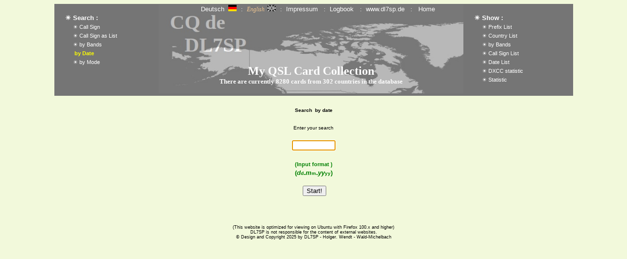

--- FILE ---
content_type: text/html; charset=UTF-8
request_url: https://dl7sp.de/qsls/index.php?page=suchendate&dl=qsls&lg=en&row=&watch=rep/rep-4422050118-0304-2020-75644.txt&site=suchendate&sitz=4422050118-0304-2020-75644
body_size: 9941
content:


<!DOCTYPE HTML PUBLIC "-//W3C//DTD HTML 4.01//EN" "http://www.w3.org/TR/html4/strict.dtd">
<html>
<head>
<meta http-equiv="Content-Type" content="text/html; charset=UTF-8"><title>DL7SP QSL-Sammlung</title>
<meta name="description" content="QSL-Kartensammlung von DL7SP">
<meta name="DC.Rights" content="DL7SP">
<meta name="keywords" content="DL7SP, QSLs, HAM radio, Amateurfunk">
<meta name="distribution" content="global">
<meta name="robots" content="index, follow">
<meta name="verify-v1" content="">
<meta name="viewport" content="width=device-width, initial-scale=1">
<style type="text/css">
@import url("shared/qsllayout.css");
href="shared/qsllayout.css";
</style>
<style type="javascript">
@import url("shared/jascripte.js");
href="shared/jascripte.js";
</style-->

<link rel="shortcut icon" href="shared/logbuch.ico">
<style type="text/css"> href="shared/lightbox.css" </style>
<!--style type="text/css"> href="shared/gog.css" </style-->
<title>QSL collection</title>

<style type="text/css">
     a.linkads:link
    {color:#706699;}
     a.linkads:active
     {color:#006699;}
     a.linkads:visited
     {color:#006699;}
     a.linkads:hover
     {color:#006699;
     text-decoration:underline;
     }
</style>

<script type="text/javascript">
function oeffnefenster (url)
{
 var fenster=window.open(url, "fenster1", "width=800,height=503,status=no,scrollbars=no,resizable=no,top=200,left=300");
 fenster.focus();
}
</script>



<script>function playAudio(osound) {
//$focol="aqua";
var file =osound+".wav";

var x = document.getElementById(file);
x.play();
}function pauseAudio() {
  x.pause();
}</script><!-- Ende head -->

</head>
<body>
<!-- Simple video example -->
<!-- 'Big Buck Bunny' licensed under CC 3.0 by the Blender foundation. Hosted by archive.org -->
<!-- Poster from peach.blender.org -->
<!--center>
<video  autoplay muted width="250">
 <source src="shared/big_buck_bunny_720p_surround.mp4" type="video/mp4">
</video>
</center><br-->
<!-- 
 <video
  controls
    src="https://archive.org/download/BigBuckBunny_124/Content/big_buck_bunny_720p_surround.mp4"
    poster="https://peach.blender.org/wp-content/uploads/title_anouncement.jpg?x11217"
  width="620"
  Sorry, your browser doesn't support embedded videos, but don't worry, you can
  <a href="https://archive.org/details/BigBuckBunny_124">download it</a>
  and watch it with your favorite video player!
</video>
-->
<!--
<video autoplay muted width="250">

    <source src="shared/Donau.mp4"
            type="video/mp4">
    <a href="shared/Donau.mp4">MP4</a>
</video>
-->
<div><center><table bgcolor="#757575" align="center" border="0" cellpadding="0" cellspacing="1"><tr><td width="20px" valign="top" align="left" bgcolor="#757575">&nbsp;</td><td  width="190px" valign="top" align="left" bgcolor="#757575"><font color="white" style="font-size:13px"><br><b>&#9728;&nbsp;Search
:</b></font><br>&nbsp;&nbsp;&nbsp;&nbsp;<a href="index.php?page=ksuchen-db&dl=qsls&site=ksuchen-db&hells=1&lg=en&row=&neu=0&watch=rep/rep-4422050118-0304-2020-75644.txt&sitz=4422050118-0304-2020-75644"><font color="white" style="font-size:11px">&#9728;&nbsp;Call Sign
</font></a><br>&nbsp;&nbsp;&nbsp;&nbsp;<a href="index.php?page=suchen-db&site=suchen-db&back=suchen-db&row=&neu=0&watch=rep/rep-4422050118-0304-2020-75644.txt&dl=qsls&lg=en&sitz=4422050118-0304-2020-75644"><font color="white" style="font-size:11px">&#9728;&nbsp;Call Sign as List
</font></a><br>&nbsp;&nbsp;&nbsp;&nbsp;<a href="index.php?page=karten&back=karten&dl=qsls&row=&watch=rep/rep-4422050118-0304-2020-75644.txt&site=karten&lg=en&sitz=4422050118-0304-2020-75644"><font color="white" style="font-size:11px">&#9728;&nbsp;by Bands
&nbsp;&nbsp;</font></a><br>&nbsp;&nbsp;&nbsp;&nbsp;<font color="yellow" style="font-size:11px"><b>&nbsp;by Date
&nbsp;&nbsp;&nbsp;</b></font><br>&nbsp;&nbsp;&nbsp;&nbsp;<a href="index.php?page=findmodilist&back=findmodilist&dl=qsls&row=&watch=rep/rep-4422050118-0304-2020-75644.txt&site=findmodilist&lg=en&sitz=4422050118-0304-2020-75644"><font color="white" style="font-size:11px">&#9728;&nbsp;by Mode
&nbsp;&nbsp;</font></a><br></td><td align="center" valign="top"><div id="categorie"><div align="center">&nbsp;&nbsp;<a class="head" href="index.php?page=suchendate&dl=qsls&lg=de&watch=rep/rep-4422050118-0304-2020-75644.txt&site=suchendate&sitz=4422050118-0304-2020-75644" target="_self" title="deutsch"><font color="#fcfcfc">Deutsch</font>&nbsp;&nbsp;<img hspace="2" height="13" width="17" src="shared/dl.gif" border="0"></a>&nbsp;&nbsp;&nbsp;<font color="#fcfcfc">:&nbsp;&nbsp;&nbsp;</font><font color="#eec591"><i>English</i></font>&nbsp;&nbsp;<img hspace="2" height="13" width="17" src="shared/gb-grau.gif" border="0">&nbsp;&nbsp;&nbsp;<font color="#fcfcfc">:&nbsp;&nbsp;&nbsp;</font><a class="head" href="index.php?page=impressum&dl=qsls&lg=en&watch=rep/rep-4422050118-0304-2020-75644.txt&site=impressum&sitz=4422050118-0304-2020-75644" target="_self" title="impressum"><font color="#fcfcfc">Impressum</font></a>&nbsp;&nbsp;&nbsp;&nbsp;<font color="#fcfcfc">:&nbsp;&nbsp;&nbsp;</font><a class="head" href="http://www.dl7sp.de/logbuch/index.php?lg=en&site=suchendate&sitz=4422050118-0304-2020-75644"title="logbuch"><font color="#fcfcfc">Logbook
</font></a>&nbsp;&nbsp;&nbsp;<font color="#fcfcfc">:&nbsp;&nbsp;&nbsp;</font><a class="head" target="_blank" href="http://www.dl7sp.de"><font color="#fcfcfc">www.dl7sp.de</font></a>&nbsp;&nbsp;&nbsp;<font color="#fcfcfc">&nbsp;:&nbsp;&nbsp;&nbsp;</font><a class="head" href="index.php?page=ksuchen-db&dl=qsls&sitz=4422050118-0304-2020-75644&site=ksuchen-db&neu=0&watch=rep/rep-4422050118-0304-2020-75644.txt&hells=1&neu=0&lg=en" title="home"><font color="#fcfcfc">&nbsp;Home</font></a>&nbsp;<br></div><br><br><br><br><br><br><br><b><font size="5" color="#fcfcfc" face="Bookman">My QSL Card Collection
</font></b><br><font size="2" color="#fcfcfc" face="Bookman"><b>There are currently
 8280&nbsp;cards from
 302&nbsp;countries in the database
</b></font><br><br></div></td><td width="20px" valign="top" align="left" bgcolor="#757575">&nbsp;</td><td width="200px" valign="top" align="left" bgcolor="#757575"><font color="white" style="font-size:13px"><br><b>&#9728;&nbsp;Show
:</b></font><br>&nbsp;&nbsp;&nbsp;&nbsp;<a target="_self" href="index.php?page=prefliste&watch=rep/rep-4422050118-0304-2020-75644.txt&site=prefliste&dl=qsls&lg=en&sitz=4422050118-0304-2020-75644"><font color="white" style="font-size:11px">&#9728;&nbsp;Prefix List
</font></a><br>&nbsp;&nbsp;&nbsp;&nbsp;<a target="_self" href="index.php?page=landliste&watch=rep/rep-4422050118-0304-2020-75644.txt&site=landliste&dl=qsls&lg=en&sitz=4422050118-0304-2020-75644"><font color="white" style="font-size:11px">&#9728;&nbsp;Country List
</font></a><br>&nbsp;&nbsp;&nbsp;&nbsp;<a href="index.php?page=dxccs&dl=qsls&lg=en&watch=rep/rep-4422050118-0304-2020-75644.txt&site=dxccs&sitz=4422050118-0304-2020-75644"><font color="white" style="font-size:11px">&#9728;&nbsp;by Bands
</font></a><br>&nbsp;&nbsp;&nbsp;&nbsp;<a href="index.php?page=qsodaten&dl=qsls&lg=en&watch=rep/rep-4422050118-0304-2020-75644.txt&site=qsodaten&sitz=4422050118-0304-2020-75644"><font color="white" style="font-size:11px">&#9728;&nbsp;Call Sign List
&nbsp;&nbsp;&nbsp;</font></a><br>&nbsp;&nbsp;&nbsp;&nbsp;<a href="index.php?page=datelist&dl=qsls&lg=en&watch=rep/rep-4422050118-0304-2020-75644.txt&site=datelist&sitz=4422050118-0304-2020-75644"><font color="white" style="font-size:11px">&#9728;&nbsp;Date List
&nbsp;&nbsp;&nbsp;</font></a><br>&nbsp;&nbsp;&nbsp;&nbsp;<a href="index.php?page=dxliste&dl=qsls&lg=en&watch=rep/rep-4422050118-0304-2020-75644.txt&hells=1&site=dxliste&sitz=4422050118-0304-2020-75644"><font color="white" style="font-size:11px">&#9728;&nbsp;DXCC statistic
</font></a><br>&nbsp;&nbsp;&nbsp;&nbsp;<a href="index.php?page=statistik&dl=qsls&lg=en&site=statistik&watch=rep/rep-4422050118-0304-2020-75644.txt&sitz=4422050118-0304-2020-75644"><font color="white" style="font-size:11px">&#9728;&nbsp;Statistic
&nbsp;&nbsp;&nbsp;</font></a></td></tr><tr height="1" id="trs"><td colspan="8" height="3" id="trs"></td></tr></table><table bgcolor="#f2f9db" width="70%" align="center" border="0" cellpadding="0" cellspacing="1"><tr height="1" id="trs"><td colspan="8"  align="center"></td></tr><tr height="10" id="trs"><td colspan="8"  align="center">&nbsp;</td></tr></table></center>
<!-- ende Spalte 3 -->

<!-- beginn Inhalt >

<div id="Inhalt"-->

<script src="shared/bild.js" type="text/javascript"></script>


<div align="center"><font color=black size="1"><b>Search
&nbsp;by date
</b></font><br></div><center><br><div align="center"><font color=black size="1">Enter your search
</font><br><br></div><form name="frage" method="post"><input id="sel" size="9" TYPE="text" NAME="such" maxlength="12" value="" autofocus="autofocus" autocomplete="off"> <div align="center"><br><font style="color:green"><font style="font-size:11px"><b>(Input format
) <br></font><font style="font-size:13px">(<i>d</i></font><font style="font-size:10px">d</font>.<i><font style="font-size:13px">m</font></i><font style="font-size:10px">m</font>.<font style="font-size:13px"><i>yy</i></font><font style="font-size:10px">yy</font><font style="font-size:13px">) </b></font><br><br></div>&nbsp;<button type="submit">Start!</button><br></form>

<!-- ende Inhalt -->

<!-- beginn Fusszeile -->
  <p id="Fusszeile2"><br><br></p>
  <p id="Fusszeile"><br></p>

<div id="footer2">
<font color="#000000">(This website is optimized for viewing on Ubuntu with Firefox 100.x and higher)
<br>DL7SP is not responsible for the content of external websites.
<br>&copy; Design and Copyright 2025 by DL7SP - Holger. Wendt - Wald-Michelbach</font><br><br><br><br><br>

</div>

<!-- ende Fusszeile -->
<!--/header-->
</body>
</html>


--- FILE ---
content_type: text/css
request_url: https://dl7sp.de/qsls/shared/qsllayout.css
body_size: 17871
content:
/* CSS Document */

/*Variable fuer Grundfarbe */

:root {
	 --grundfarbe: #f2f9db;
 // --grundfarbe: #182B63;
//  --grundfarbe: green;
    --url: "headercards.png";
 //   --url: "header2b.png";
}

  body {
    color: black; background-color: var(--grundfarbe);
    font-size: 100.01%;
    font-family: Arial Rounded MT, Verdana, Arial, Helvetica; font-style: normal; font-variant: normal; font-weight:normal;
  }

.showme {
  display: none;
}

.showhim:hover .showme {
  display: block;
}

div#rahmen {
   border: 35px solid transparent;
  // border-image: url("rahmen.webp") 22 30 repeat;
 //  background-color: #FFFFFF;
   background-color: var(--grundfarbe);
 //  width: 300px;
   height: 30px;
}

#my {
  position: relative;
  bottom: 50px;
  right: 250px;
//background-color:#C9C9C9;
 background-color:red;
}

.back2top {
 padding: 0.5px 11px;
 position: relative;
 bottom: 1px;
 right: 260px;
 border-color: yellow;
 border-radius: 100px;
 display: center;
 font-size:2.3px;
// color:#993300;
// color:white;
 border: 2;
 //  margin-bottom: 8px;
//  flex-grow: 2;
 //background-image:url(pfeilhoch.jpg);
background-color:red;
// background-color:LightSkyBlue;
// opacity: 10.0;
}

/*
#container {
  display: grid;
 // grid-template-columns: fit-content(800px) fit-content(800px) 1fr;
   grid-template-columns: fit-content(110%) 1fr;
  grid-gap: 5px;
  box-sizing: border-box;
  height: auto;
  position:  auto;
  width: 100%;
 // background-color: #8cffa0;
  padding: 10px;
}
*/


.container {
 width: 100%;
 max-width: 400px;
//  fit-content: (75%);
  position: relative;
  top: 52%;
  fit-content: 100%;
  height: auto;

}

.container .img {
  width: 100%;
  height: auto;

}

.container .lft {
  position: absolute;
  top: 1%;
  left: 1%;
//border-color: red;
border: 15px;
border-color: black;
  background-color: gold;
  z-index:2;
  opacity:30%;
}

.container .lft:hover {
  background-color: white;
  opacity:1.0;
}

.container .rgt {
  position: absolute;
  top: -10%;
    right: -1%;
border: 15px;
border-color: black;
  background-color: gold;
    z-index:2;
  opacity:30%;
}
.container .rgt:hover {
  background-color: white;
  opacity:1.0;
}

.container .bak {
  position: absolute;
  top: 1%;
  left: 46%;
border: 15px;
border-color: black;
  background-color: gold;
  z-index:3;
//  cursor: pointer;
  opacity:30%;
}

.container .bak:hover {
  background-color: white;
  opacity:1.0;
}



.morsen {
  position: absolute;
 top: 352px;
  left: 41%;
  padding: 3px 6px;
  color:blue;
  border: 9px;
border-color: green;
  background-color: white;
  border-radius: 5px;
 /// border-color: red;
  opacity: 30%;
}
.morsen:hover {
  background-color: white;
  opacity: 1.0;
}


   .box1 {
      position:fix;
      top:7px;
      //bottom:20px;
    left:120px;
      width:100%;
      height:auto;
      z-index:2;
      //background:red;
      color:white;
      box-sizing:border-box;
      border: solid #5b6dcd 100%
      padding: 5px;
    //  opacity:30%;
    //  border:solid 2px black;
    }



#container-titel { height:auto; width:758px; text-align:left; }
#container-head-in { height:auto; width:758px; text-align:center; }
#container-header { height:auto; width:70%; font-size:16px; text-align:center; }
#container-head { height:auto; width:758px; background-image:url(main-bg.png); text-align:center; padding: 5px 0px 5px 190px; }
//#container-body { width:658px; height: auto; background-image: url(container-bg.png); float: left; padding: 5px 0px 5px 0px; text-align:center; }
#container-body { width:758px; height: auto; background-image: url(container-bg.png); float: left; padding: 0 5px 0 0px;  background-repeat: repeat-y; position: relative;}
#container-qsl { width:758px; height: auto; float: left; padding: 0 5px 0 0px; position: fix;}

.maintop { font-weight: bold; color: #3e3e3e; font-size: 12px; text-decoration: none;}

///////////


/*
.css-button{
top: -25px;
float: right;
left:0px!Important}
*/
	#display {button
	//	aspect-ratio: 1 / 1;
	//	display: grid;
		position: relative;
        top: -25px;
        float: right;
        left: 0px;
		svg {audio-player
			grid-area: 1 /1;
		}

		#background {
			fill: none;
			stroke: silver;
			stroke-width: 3;
		}
		#duration {
			fill: none;
			stroke: steelBlue;
			stroke-width: 3;
			rotate: -0.25turn;
		}


		#play-pause-icon {
    width: 6em;
		aspect-ratio: 1 / 1;
		place-self: center;
		position: absolute;
		border: none;
		transition: all 1s;
		}

         #play-pause-icon:hover {
			filter: brightness(1.1);
			scale: 1.1;
		}

	}
////////
/* Text hinzufügen und zentrieren */
.text-over-image .et_pb_image_wrap:before {
   content: "Dies ist der Titel";
   line-height: 1.3em;
   z-index: 9999;
   position: absolute;
   top: 35%;
   left: 50%;
   width: 80%;
   transform: translate(-50%, -50%);
   -ms-transform: translate(-50%, -50%);
   color: #293280;
   padding: 12px 24px;
   font-size: 28px;
   font-weight: bold;
   text-align: center;
   border-radius: 50px;
   transition: all .5s ease;
}
.text-over-image .et_pb_image_wrap:after {
   content: "Lorem ipsum dolor sit amet, consetetur sadipscing elitr.";
   line-height: 1.3em;
   z-index: 9999;
   position: absolute;
   top: 65%;
   left: 50%;
   width: 80%;
   transform: translate(-50%, -50%);
   -ms-transform: translate(-50%, -50%);
   color: #343434;
   padding: 12px 24px;
   font-size: 20px;
   border-radius: 50px;
   transition: all .5s ease;
   text-align: center;
}

.mors {
  position: absolute;
 top: 0px;
  left: 180px;
  background-color: white;
  border: 1;
  border-color: red;
//  cursor: pointer;
  opacity:30%;
}

/* Deckkraft des Bildes festlegen
.text-over-image img {
   -webkit-filter: opacity(40%);
   /* Safari */
   filter: opacity(40%);
   margin-top: -1px;
}
*/

/*  hinzufügen und auf dem Bild zentrieren
.-over-image .et_pb_image_wrap:before {
   content: "Hier klicken";
   line-height: 1.3em;
   z-index: 9999;
   position: absolute;
   top: 50%;
   left: 50%;
   transform: translate(-50%, -50%);
   -ms-transform: translate(-50%, -50%);
   background-color: #293280;
   color: #ffffff;
   padding: 12px 24px;
   font-size: 20px;
   font-weight: bold;
   border-radius: 50px;
   transition: all .5s ease;
}
*/

/*  beim hovern stylen */
.-over-image:hover .et_pb_image_wrap:before {
   background-color: #ffffff;
   color: #293280;
   transition: all 0.5s;
   -moz-transition: all 0.5s;
   -webkit-transition: all 0.5s;
   letter-spacing: 1px;
}
.linkereihe {
 padding: 0.5px 11px;
  margin: auto;
 position: fixed;
 top: 140px;
 right: 900;
 bottom: 8px;
 left: 20px;
 border-color: black;
// border-radius: 120px;
 display: left;
 font-size:2.3px;
// color:#993300;
// color:white;
 border: 1;
 //  margin-bottom: 8px;
//  flex-grow: 2;
 //background-image:url(pfeilhoch.jpg);
background-color:#C9C9C9;
// background-color:LightSkyBlue;
// opacity: 10.0;
}

table#leiste  {
  background-attachment: fixed;
  background-position: center;
  background-size: cover;
  font-size: 65.00%;
  font-family: Arial Rounded MT, Verdana, Arial, Helvetica; font-style: normal; font-variant: normal; font-weight:normal;
   
}
.section {
  display: flex;
  flex-direction: column;
 // flex-wrap: wrap;
  flex: stretch;
//  align-content: start; 
  width: auto;
  max-width: 1100px;
  height: flex;
}

.contain {
background-image: url("worlddxcc.png");
width: auto;
max-width: 1100px;
height: 200px;
margin: 0 auto;
padding: 0 2px;
background-repeat: repeat-y;
background-position: center;
}
  h1 {
    font-size: 1.5em;
    margin: 0 0 0.7em; padding: 0.3em;
    text-align: left;
    background-color: var(--grundfarbe);
//    border: 2px ridge silver;
    border: none;
  }

    h3 {
    font-size: 1.5em;
    margin: 0 0 0.7em; padding: 0.3em;
    text-align: center;
    background-color: var(--grundfarbe);
//    border: 2px ridge silver;
    border: none;
  }
   table#alw {
    color: black; background-color: var(--grundfarbe);
    font-size: 57.00%;
    font-family: Arial Rounded MT, Verdana, Arial, Helvetica; font-style: normal; font-variant: normal; font-weight:normal;
    margin: 0 0 0.7em; padding: 0.3em;
   // max-width: 800px;
    min-width: 41em; /* Mindestbreite verhindert Umbruch und Anzeigefehler in modernen Browsern */
  }
  table#log {
    color: black; background-color: var(--grundfarbe);
    font-size: 50.00%;
    font-family: Arial Rounded MT, Verdana, Arial, Helvetica; font-style: normal; font-variant: normal; font-weight:normal;
//   margin: 0; padding: 1em;
   margin-left: 0em;
    margin-right: 0em;
 //   min-width: 41em; /* Mindestbreite verhindert Umbruch und Anzeigefehler in modernen Browsern */
  }
   table#call {
    color: black; background-color: var(--grundfarbe);
    font-size: 57.00%;
    font-family: Arial Rounded MT, Verdana, Arial, Helvetica; font-style: normal; font-variant: normal; font-weight:normal;
    margin: 0 0 0.7em; padding: 0.3em;
    min-width: 41em; /* Mindestbreite verhindert Umbruch und Anzeigefehler in modernen Browsern */
  }

    table#list {
    color: white;
//    background-color: white;
    font-size: 60.00%;
    font-family: Arial Rounded MT, Verdana, Arial, Helvetica; font-style: normal; font-variant: normal; font-weight:normal;
    margin: 0; padding: 1em;
    margin-left: 0em;
    margin-right: 0em;
//    min-width: 41em; /* Mindestbreite verhindert Umbruch und Anzeigefehler in modernen Browsern */
  }
  ul#Navigation {
    font-size: 0.83em;
    float: left; width: 14em;
    margin: 0 0 1.2em; padding: 0;
//    border: 1px dashed silver;
  }
  ul#Navigation li {
    list-style: none;
    margin: 0; padding: 0.5em;
  }
  ul#Navigation a {
    display: block;
    padding: 0.2em;
    font-weight: bold;
  }
  ul#Navigation a:link {
      font-size: 0.85em;
    color: black;
//    background-color: #FEFEFD;
  }
  
   ul#Navigation a:visited {
    color: #666; background-color: var(--grundfarbe);
  }
  ul#Navigation a:hover {
    color: black; background-color: var(--grundfarbe);
  }
  ul#Navigation a:active {
    color: white; background-color: var(--grundfarbe);
  }

    div#Infob {
    font-size: 0.83em;
    float: left; width: 75em;
    margin: 0 0 1.1em; padding: 0;
//    background-color: #eed;
//    border: 1px dashed silver;
font-family: Arial Rounded MT, Verdana, Arial, Helvetica, sans-serif; font-style: normal; font-variant: normal; font-weight:normal;
  }

    div#note {
    font-size: 0.83em;
    float: left;
font-family: Arial Rounded MT, Verdana, Arial, Helvetica, sans-serif; font-style: normal; font-variant: normal; font-weight:normal;
  }

  div#Info {
    font-size: 0.83em;
    float: right; width: 15em;
//        margin: 0em 38em 10em 15em;
    margin: 0 0 1.1em; padding: 0;
//    background-color: #eed;
//    border: 1px dashed silver;
font-family: Arial Rounded MT, Verdana, Arial, Helvetica, sans-serif; font-style: normal; font-variant: normal; font-weight:normal;
  }
  div#Info h2 {
    font-size: 1.2em;
//    margin: 0.2em 0.5em;
    margin: 0 0 0.7em; padding: 0.3em;
    text-align: left;
  }
  div#Info p {
    font-size: 0.83em;
    margin: 0.5em;
    background-color: var(--grundfarbe);
  }

  div#Info li {
    list-style: none;
    float: left;
    margin: 0; padding: 0;
  }

  div#Inhalt {
    margin: 0em 38em 10em 15em;
    margin-left: 15em;
    margin-right: 18em;
    padding: 0 1em;
//    border: 1px dashed silver;
  }
  * html div#Inhalt {
    height: 1em;  /* Workaround gegen den 3-Pixel-Bug des Internet Explorer bis Version 6 */
  }
  div#Inhalt h2 {
    font-size: 1.2em;
    margin: 0.2em 0;
  }
  div#under {
  	 display: table-cell;
    background-color: #878787;
    width:550px; 
    height: 32px;
    text-align:center; 
    vertical-align: middle; 
    font-size: 12px;
  }
  #categorie {
	//width:840px; height:184px; float:left; background-image: url(headercards.png); text-indent:25px; font-family:Verdana; font-size:12px; color:#FFFFFF; padding-top:0px; text-align:center;
		width:620px; 
		height:auto;
		position:auto;
		float:center; 
		background-repeat: no-repeat;
		background-image: url(headercards.png);
	//		background-image: url(header2b.png); 
		padding-top:0px; 
		background-size:auto 100%;
	//     height:185px; 
//	     float:right; 
//background-image: url(headercards.png);
  	  //width:600px; 
	 	 // width:100%; 
	//	height: 110%; 
		//background-image: url(var(--url)); padding:1px; 
		//min-width:750px;  
  	}
   #categories {
// 	width:840px; height:184px; float:left; background-image: url(headercards.png); text-indent:25px; font-family:Verdana; font-size:12px; color:#FFFFFF; padding-top:0px; text-align:center;
//  	width:840px; height:185px; float:left; background-image: url(headercards.png);
  	  	//width:500px; height:185px; background-image: url(globus2.png); padding:1px; min-width:500px;   
  	  	background-image: url(funktechnik2.png); background-size: contain;   
  	}
#square {
 // width: 185x;
  height: 185px;
  background-image: url(bg02.png);
  border: 0px;
  text-shadow: white 0px 0px 2px;
  font-size: 16px;
  background-size: 185px;
}


  
#box { 
 //  box-sizing:border-box; 
 width: 1000px;
 //  max-height: 140px;
  // border:2px solid "#878787"; 
  height: 200px;
     border: 0px;
   padding: 0.1em;
} 
  
  p#zeilen {
    font-size: 10px;
    text-align: left;
    background-color: var(--grundfarbe);
  }
  p#Fusszeile {
    clear: both;
    font-size: 0.9em;
    margin: 0; padding: 0.1em;
    text-align: center;
    background-color: var(--grundfarbe);
//    border: 1px solid silver;
  }

  p#Fusszeile2 {
    clear: both;
    font-size: 0.9em;
    margin: 0; padding: 0.1em;
    text-align: center;
//    background-color: #eed;
//    border: 1px solid silver;
  }



/* alte reste */
#oben { text-align:center; font-size:10px; }
#kopf { font-size: 1.0em; margin: 0 0 0.7em; padding: 0.3em; text-align:center; background-color: white;}
#topads { position:absolute; width:250px; top:0px; right:155px; text-align:right; }
#topads3 { top:212px; width:150px; top:0px; right:105px; text-align:right; }
#topc { margin: 0 0 0.1em; width:1500px; font-size:10px; text-align:center; }
//body { margin: 0px; padding: 0px; }

img { border: 0px; padding: 0px; margin: 0px; }
td, span {font-family: Arial Rounded MT, Verdana, Arial, Helvetica, sans-serif; font-style: normal; font-variant: normal; font-weight:normal;}
#trs {font-family: Arial Rounded MT, Verdana, Arial, Helvetica, sans-serif; font-size: 0.8em; }
//h1 {  font-weight: bold; color: #3e3e3e; font-size: 12px; text-decoration: none; display:inline; }
//h2 { font-weight: normal; text-decoration: none; display:inline; font-size: 9px; color: #bcbcbc; }

#clobal { width:1000px; height: auto; margin-left:auto; margin-right:auto; padding: 0px; }
#header { width:1000px; height: 146px; margin-left:auto; margin-right:auto; padding: 0px; border: 2px white;}

#subnavi { position: absolute; top: 205px; width: 152px; height: auto; margin-left: 0px; float: left; }
#b { font-family: Arial Rounded MT, Verdana, Arial, Helvetica; font-size: 13px; text-decoration: none; }

a { font-family: Arial Rounded MT, Verdana, Arial, Helvetica; font-size: 10px; text-decoration: none; }
.head { font-family: Arial Rounded MT, Verdana, Arial, Helvetica; font-size: 13px; text-decoration: none; }
//a { font-family: Arial, Verdana; font-size: 10px; text-decoration: none; }
a:link { color: #3e3e3e; }
a:visited { color: #3e3e3e; }
a:active { color: #3e3e3e; }
a:hover { color: #757575; }


//#main { width: 790px; min-height: 800px; margin-left: auto; margin-right: 0px; padding: 0 20px 10px 190px; background-image: url(main-bg.png); background-position:right; background-repeat: repeat-y; }

#main { width: 790px; min-height: 800px; margin-left: auto; margin-right: 0px; padding: 0 20px 10px 190px; }


#footer { width:1000px; height: 73px; background-image:url(footer.png); font-family: Arial Rounded MT, Verdana, Arial, Helvetica, sans-serif; font-size: 9px; color: #3e3e3e; padding-top: 35px; text-align: center; }
#footer2 {height: 73px; font-family: Arial Rounded MT, Verdana, Arial, Helvetica, sans-serif; font-size: 9px; color: #3e3e3e; padding-top: 5px; text-align: center; }

.list { color: #3e3e3e; font-size: 12px; text-decoration: none; font-family: Arial Rounded MT, Verdana, Arial, Helvetica, sans-serif; font-style: normal; font-variant: normal; font-weight:normal;}

.copy { color: #bcbcbc; font-size: 9px; text-decoration: none;}
.impressnormal { color: #3e3e3e; font-size: 10px; text-decoration: none; padding-left: 15;}


.tooltip {
  cursor: default;
  position: relative;
  display: inline-block;
  border-bottom: 0px dotted black;
}

.tooltip .tooltiptext {
  visibility: hidden;
  width: 100px;
  background-color: yellow;
  color: #FA2209;
  text-align: center;
  border-radius: 7px;
  padding: 6px 0;

  /* Position the tooltip */
  position: absolute;
  z-index: 0;
}

.tooltip:hover .tooltiptext {
  visibility: visible;
}

// #################################


.speedcontrolcontainer {


.scc {
  max-width: 30em;
  display: block;
  border: 1px solid #000;
  padding: 10px;
  font-family: Sans-serif;
}


.scc audio {
  width: 100%; display: block;
}
/*
.scc div {
  display: flex;
  padding: .5em 0;
  gap: 5px;
}
.scc label { flex: 1; }
.scc input[type="range"] { flex: 5; }
.scc span {
  flex: 1;
  text-align: center;
}
*/


--- FILE ---
content_type: text/javascript
request_url: https://dl7sp.de/qsls/shared/jascripte.js
body_size: 3509
content:

#audio-player {viewBox='0 0 160 160'%3E%3Crect x='25' y='0' width='45' height='160' rx='10' style='fill:%23c60b0b;
	width: 24em;
 margin: 2em auto;
 display: grid;
	grid-template-columns: 16em 8em;
//	border: green solid;
/*
	#display {button
	//	aspect-ratio: 1 / 1;
	//	display: grid;
		position: relative;

		svg {audio-player
			grid-area: 1 /1;
		}

		#background {
			fill: none;
			stroke: silver;
			stroke-width: 3;
		}
		#duration {
			fill: none;
			stroke: steelBlue;
			stroke-width: 3;
			rotate: -0.25turn;
		}


		#play-pause-icon {
    width: 6em;
		aspect-ratio: 1 / 1;
		place-self: center;
		position: absolute;
		border: none;
		transition: all 1s;
		}

         #play-pause-icon:hover {
			filter: brightness(1.1);
			scale: 1.1;
		}

	}
*/
/*
	[aria-pressed=false],#next {
	background: transparent url("data:image/svg+xml,%3Csvg xmlns='http://www.w3.org/2000/svg' viewBox='0 0 160 160'%3E%3Cpath d='M35,10 l90,70 -90,70z' style='fill:%23c60b0b;stroke:%23c60b0b; stroke-width:19;stroke-linejoin:round;'/%3E%3C/svg%3E");
	}
*/


	[aria-pressed=false],next {
		background: white ;
        viewBox='x='25' y='0' width='45' height='160' rx='10' style='fill:%23c60b0b;
		}

  [aria-pressed=true] {
		background: transparent url("data:image/svg+xml,%3Csvg xmlns='http://www.w3.org/2000/svg' viewBox='0 0 160 160'%3E%3Crect x='25' y='0' width='45' height='160' rx='10' style='fill:%23c60b0b;'/%3E%3Crect x='90' y='0' width='45' height='160' rx='10' stylnexte='fill:%23c60b0b;'/%3E%3C/svg%3E");
		}

p {margin-bottom: 0;}

		#controls {
			button {display:inline-block; width: 2em; aspect-ratio: 1 / 1; border: 2;	transition: all 1s;}

			#back {scale: -1 1;}

			p {display:inline-block; width: calc(100% - 4em);}
		}


		}
		#playlist
			background: pink;

		 /// button {
			///	background: none;
			///	border: none;
			///}

			[aria-selected] {
				background: white;
				//color: black;
                border: 0;
                color:green;
                width:auto;
                font-size:15px;
                -moz-border-radius: 5px;
                border-radius: 5px;
			}

			[aria-dl7sp] {
				background: #f2f9db;
				//color: black;
                border: 8;
                color:green;
                width:auto;
                font-size:15px;
                -moz-border-radius: 10px;
                border-radius: 10px;
			}


}

/*

body {
	max-width: 55em;
	margin: 0 auto;
}
*/
/*
const audio = document.querySelector('.speedcontrolcontainer  audio');
const playbackrate = document.querySelector('.speedcontrolcontainer input');
const display = document.querySelector('.speedcontrolcontainer span');
const displayvalue = val => {
  return parseInt(val * 100, 10) + '%'
}
if (window.localStorage.pbspeed) {
  audio.playbackRate = window.localStorage.pbspeed;
  playbackrate.value = window.localStorage.pbspeed;
}
display.innerText = displayvalue(audio.playbackRate);
playbackrate.addEventListener('change', e => {
  audio.playbackRate = playbackrate.value;
  display.innerText = displayvalue(playbackrate.value);
  window.localStorage.pbspeed = playbackrate.value;
});
*/
// mmmmmmmmmmmmmmmmmmmmmmm
/*
const audio = document.querySelector('.scc  audio');
const playbackrate = document.querySelector('.scc input');
const display = document.querySelector('.scc span');
const displayvalue = val => {
  return parseInt(val * 100, 10) + '%'
}
display.innerText = displayvalue(audio.playbackRate);
playbackrate.addEventListener('change', e => {
  audio.playbackRate = playbackrate.value;
  display.innerText = displayvalue(playbackrate.value);
});
*/
//myaudio=document.getElementById("audio1");
//myaudio.playbackRate=0.5;







--- FILE ---
content_type: text/javascript
request_url: https://dl7sp.de/qsls/shared/bild.js
body_size: 5826
content:
function neuesFenster(URL)
{
        var breite = 350;
        var hoehe = 500;
        var iMyWidth;
            var iMyHeight;

        iMyWidth = (window.screen.width/2) - ( (breite/2)+5);
        iMyHeight = (window.screen.height/2) - ( (hoehe/2)+5 );
     win = window.open(URL,"popUpDe","status, noresize,center=" + iMyWidth +
     ",height=" + hoehe + ",width=" + breite + ",top=" + iMyHeight + ",screenX=" + iMyWidth +
     ",screenY=" + iMyHeight + ",scrollbars=no");
       //                win.focus()
       win.moveTo(((screen.availWidth-breite)/2),((screen.availHeight-hoehe-100)/2))
}

// ---------------------------------------------------------------

function showBild(a)
{
    if(!a.target) a.target = "BildFenster";

    var default_width   = 400;
    var default_height  = 250;
    //var default_width   = 640;
    //var default_height  = 400;
    if( showBild.popup_close == 'blur' || !showFenster || showFenster.closed != false)
        showFenster = popUp('', a.target, default_width, default_height);

    showFenster.document.open();
    showFenster.document.write( getHTML(a.href, a.title || a.alt) );
    showFenster.document.close();
    showFenster.focus();

    var img = new Image;
    img.ready = false;
    img.onload = function() { fitWin(this, showFenster); console.log(showBild.popup_close);   };
    //img.onerror = function() { fitWin(this, showFenster); console.log("Ellol");  };
	 const d = new Date();    
    img.src = a.href + '?dummy=' + d.getMilliseconds() ;

//    if(img.complete) fitWin(img, showFenster);

    return false;
}
///////////////////////////////////////////////////////////
// Globale Definitionen
showBild.popup_bgColor = '#FFFFFF';
showBild.popup_color   = '#FFFFFF';
showBild.rahmen        = '1px solid black';
showBild.abstand_w     = 0;
showBild.abstand_h     = 0;
showBild.center_popup  = true;
showBild.popup_close   = 'click'; // M�gliche Werte: 'blur', 'click', ''
//showBild.max_x         = screen.width - 100;
//showBild.max_y         = screen.height - 100;
showBild.max_x         = screen.width - 10;
showBild.max_y         = screen.height - 10;

///////////////////////////////////////////////////////////
// fitWin(Image, window) - wird aus dem Popup aufgerufen.
function fitWin(i, win)
{
    if(i.ready) return;

    i.ready = i.width > 0;

    var w_s = getWinSize(win);
    var r = 2 * parseInt(showBild.rahmen);
    var w = i.width > showBild.max_x ? showBild.max_x : i.width;
    var h = i.height > showBild.max_y  ? showBild.max_y : i.height;

    win.resizeBy(
        (w - w_s.width + ( 2 * showBild.abstand_w) + r),
        (h - w_s.height + ( 2 * showBild.abstand_h) + r)
//        (w - 800 + ( 2 * showBild.abstand_w) + r),
//        (h - w_s.height + ( 2 * showBild.abstand_h) + r)
    );

    if(showBild.center_popup && !window.opera)
    {
//       w_s = 1960;
         w_s = getWinSize(win);
         win.moveTo(( screen.width - w_s.width) / 2, (screen.height - w_s.height) / 2 );
    }
    win.focus();
}

/////////////////////////////////////////////////////////////////////
// getHTML(bild, titel, farbe)
function getHTML(src, title, bgcolor, color)
{
    if(!title) title = 'ohne Titel';
    if(!bgcolor) bgcolor = showBild.popup_bgColor;
    if(!color) color = showBild.popup_color;
    var NL = "\n";

    var text = '<!DOCTYPE HTML PUBLIC "-\/\/W3C\/\/DTD HTML 4.01\/\/EN" "http:\/\/www.w3.org\/TR\/html4\/strict.dtd">\n'
    + '<HTML>\n<HEAD>' + NL
    + '<TITLE>' + title + '<\/TITLE>' + NL
    + '<STYLE type="text/css">' + NL
    + 'body{margin:0;padding:0;' + NL
    + 'background-color:' + bgcolor  + ';' + NL
    + 'overflow:hidden;' + NL
//    + 'position: fixed;' + NL
//    + 'z-index: 1;' + NL
//    + 'padding-top: 100px;' + NL
//    + 'left: 0;' + NL
//    + 'top: 0;' + NL
//    + 'width: 100%;' + NL
//    + 'height: 100%;' + NL
    + 'color:' + color  + ';}' + NL
    + 'img{padding:0;'
    + (showBild.rahmen ? 'border:' + showBild.rahmen + ';'  : '')
    + 'margin:' + showBild.abstand_h +'px,'
    + showBild.abstand_w +'px;' + NL
    + '}\n' + NL
    + '<\/STYLE>' + NL
    + '<\/HEAD>' + NL
    + '<body onblur="self.close(); onload="javascript:pageloadEvery(2000)" >' + NL
    + '<img galleryimg="no" src="' + src + '" alt="" title="' + title + '"'
    + ' onclick="window.close()" >'  + NL
    + '<\/body><\/html>'
    ;
    return text;
}
/////////////////////////////////////////////////////////////////////
// Ein popup �ffnen
function popUp(url, fname, w, h)
{
    var tmp = new Array();
    tmp[tmp.length] = 'resizable=yes';
    tmp[tmp.length] = 'scrollbars=no';
    if(w) tmp[tmp.length] = 'width=' + w;
    if(h) tmp[tmp.length] = 'height=' + h;

    return window.open(url, fname, tmp.join(','));
}
////////////////////////////////////////////////////////////
// getWinSize(window)
function getWinSize(win)
{
    if(!win) win = window;
//    var s = new Object();
    var s = new Object();
    if(typeof win.innerWidth != 'undefined')
    {
        s.width = win.innerWidth;
        s.height = win.innerHeight;
    }
    else
    {
         var obj = getBody(win);
         s.width = parseInt(obj.clientWidth);
         s.height = parseInt(obj.clientHeight);
    }
    return s;
}
////////////////////////////////////////////////////////////
// Der IE hat 2 verschiedene Objekte f�r den strict und quirks Mode.
function getBody(w)
{
    return (w.document.compatMode && w.document.compatMode == "CSS1Compat") ? w.document.documentElement : w.document.body || null;
}
var showFenster = null;
/////////////////////////////////////////////////////////////////////
// ... und am schluss alle Fenster schliessen.
window.onunload = function ()
{
//    if(showFenster && !showFenster.closed) showFenster.close();
    if(showFenster && !showFenster.closed) showFenster.close();
}


